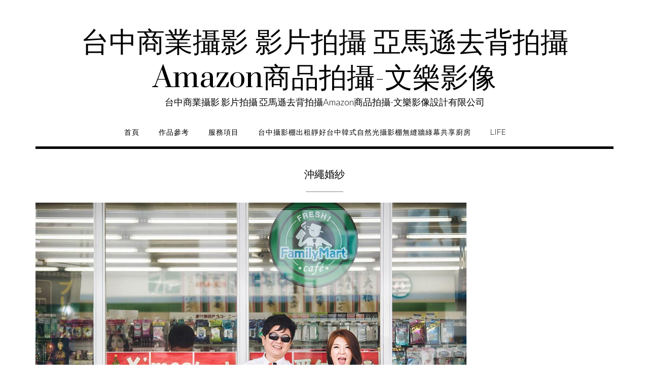

--- FILE ---
content_type: text/html; charset=UTF-8
request_url: https://www.lok.tw/2017/08/30/%E5%8F%B0%E4%B8%AD%E5%A9%9A%E7%B4%97/%E5%8F%B0%E4%B8%AD%E5%A9%9A%E7%B4%97%E6%94%9D%E5%BD%B1%E5%B7%A5%E4%BD%9C%E5%AE%A4%E6%8E%A8%E8%96%A65_o/
body_size: 60688
content:
<!DOCTYPE html><!-- Shopstar! -->
<html lang="zh-TW">
<head>
<meta charset="UTF-8">
<meta name="viewport" content="width=device-width, initial-scale=1">
<link rel="profile" href="http://gmpg.org/xfn/11">

<meta name='robots' content='index, follow, max-image-preview:large, max-snippet:-1, max-video-preview:-1' />

	<!-- This site is optimized with the Yoast SEO plugin v26.7 - https://yoast.com/wordpress/plugins/seo/ -->
	<title>沖繩婚紗 - 台中商業攝影 影片拍攝 亞馬遜去背拍攝Amazon商品拍攝-文樂影像</title>
	<link rel="canonical" href="https://www.lok.tw/2017/08/30/台中婚紗/台中婚紗攝影工作室推薦5_o/" />
	<meta property="og:locale" content="zh_TW" />
	<meta property="og:type" content="article" />
	<meta property="og:title" content="沖繩婚紗 - 台中商業攝影 影片拍攝 亞馬遜去背拍攝Amazon商品拍攝-文樂影像" />
	<meta property="og:description" content="台中婚紗工作室,台中婚紗攝影工作室,婚紗工作室,婚紗攝影工作室,國外拍婚紗,旅遊婚紗,,台中自助婚紗工作室 , 閱讀更多....." />
	<meta property="og:url" content="https://www.lok.tw/2017/08/30/台中婚紗/台中婚紗攝影工作室推薦5_o/" />
	<meta property="og:site_name" content="台中商業攝影 影片拍攝 亞馬遜去背拍攝Amazon商品拍攝-文樂影像" />
	<meta property="article:publisher" content="https://www.facebook.com/wenlok55" />
	<meta property="article:modified_time" content="2017-08-30T14:46:28+00:00" />
	<meta property="og:image" content="https://www.lok.tw/2017/08/30/%E5%8F%B0%E4%B8%AD%E5%A9%9A%E7%B4%97/%E5%8F%B0%E4%B8%AD%E5%A9%9A%E7%B4%97%E6%94%9D%E5%BD%B1%E5%B7%A5%E4%BD%9C%E5%AE%A4%E6%8E%A8%E8%96%A65_o" />
	<meta property="og:image:width" content="850" />
	<meta property="og:image:height" content="567" />
	<meta property="og:image:type" content="image/jpeg" />
	<meta name="twitter:card" content="summary_large_image" />
	<script type="application/ld+json" class="yoast-schema-graph">{"@context":"https://schema.org","@graph":[{"@type":"WebPage","@id":"https://www.lok.tw/2017/08/30/%E5%8F%B0%E4%B8%AD%E5%A9%9A%E7%B4%97/%E5%8F%B0%E4%B8%AD%E5%A9%9A%E7%B4%97%E6%94%9D%E5%BD%B1%E5%B7%A5%E4%BD%9C%E5%AE%A4%E6%8E%A8%E8%96%A65_o/","url":"https://www.lok.tw/2017/08/30/%E5%8F%B0%E4%B8%AD%E5%A9%9A%E7%B4%97/%E5%8F%B0%E4%B8%AD%E5%A9%9A%E7%B4%97%E6%94%9D%E5%BD%B1%E5%B7%A5%E4%BD%9C%E5%AE%A4%E6%8E%A8%E8%96%A65_o/","name":"沖繩婚紗 - 台中商業攝影 影片拍攝 亞馬遜去背拍攝Amazon商品拍攝-文樂影像","isPartOf":{"@id":"http://www.lok.tw/#website"},"primaryImageOfPage":{"@id":"https://www.lok.tw/2017/08/30/%E5%8F%B0%E4%B8%AD%E5%A9%9A%E7%B4%97/%E5%8F%B0%E4%B8%AD%E5%A9%9A%E7%B4%97%E6%94%9D%E5%BD%B1%E5%B7%A5%E4%BD%9C%E5%AE%A4%E6%8E%A8%E8%96%A65_o/#primaryimage"},"image":{"@id":"https://www.lok.tw/2017/08/30/%E5%8F%B0%E4%B8%AD%E5%A9%9A%E7%B4%97/%E5%8F%B0%E4%B8%AD%E5%A9%9A%E7%B4%97%E6%94%9D%E5%BD%B1%E5%B7%A5%E4%BD%9C%E5%AE%A4%E6%8E%A8%E8%96%A65_o/#primaryimage"},"thumbnailUrl":"https://www.lok.tw/wp-content/uploads/2017/08/台中婚紗攝影工作室推薦5_o.jpg","datePublished":"2017-08-30T11:48:12+00:00","dateModified":"2017-08-30T14:46:28+00:00","breadcrumb":{"@id":"https://www.lok.tw/2017/08/30/%E5%8F%B0%E4%B8%AD%E5%A9%9A%E7%B4%97/%E5%8F%B0%E4%B8%AD%E5%A9%9A%E7%B4%97%E6%94%9D%E5%BD%B1%E5%B7%A5%E4%BD%9C%E5%AE%A4%E6%8E%A8%E8%96%A65_o/#breadcrumb"},"inLanguage":"zh-TW","potentialAction":[{"@type":"ReadAction","target":["https://www.lok.tw/2017/08/30/%E5%8F%B0%E4%B8%AD%E5%A9%9A%E7%B4%97/%E5%8F%B0%E4%B8%AD%E5%A9%9A%E7%B4%97%E6%94%9D%E5%BD%B1%E5%B7%A5%E4%BD%9C%E5%AE%A4%E6%8E%A8%E8%96%A65_o/"]}]},{"@type":"ImageObject","inLanguage":"zh-TW","@id":"https://www.lok.tw/2017/08/30/%E5%8F%B0%E4%B8%AD%E5%A9%9A%E7%B4%97/%E5%8F%B0%E4%B8%AD%E5%A9%9A%E7%B4%97%E6%94%9D%E5%BD%B1%E5%B7%A5%E4%BD%9C%E5%AE%A4%E6%8E%A8%E8%96%A65_o/#primaryimage","url":"https://www.lok.tw/wp-content/uploads/2017/08/台中婚紗攝影工作室推薦5_o.jpg","contentUrl":"https://www.lok.tw/wp-content/uploads/2017/08/台中婚紗攝影工作室推薦5_o.jpg"},{"@type":"BreadcrumbList","@id":"https://www.lok.tw/2017/08/30/%E5%8F%B0%E4%B8%AD%E5%A9%9A%E7%B4%97/%E5%8F%B0%E4%B8%AD%E5%A9%9A%E7%B4%97%E6%94%9D%E5%BD%B1%E5%B7%A5%E4%BD%9C%E5%AE%A4%E6%8E%A8%E8%96%A65_o/#breadcrumb","itemListElement":[{"@type":"ListItem","position":1,"name":"首頁","item":"http://www.lok.tw/"},{"@type":"ListItem","position":2,"name":"台中婚紗","item":"http://www.lok.tw/2017/08/30/%e5%8f%b0%e4%b8%ad%e5%a9%9a%e7%b4%97/"},{"@type":"ListItem","position":3,"name":"沖繩婚紗"}]},{"@type":"WebSite","@id":"http://www.lok.tw/#website","url":"http://www.lok.tw/","name":"台中商業攝影 影片拍攝 亞馬遜去背拍攝Amazon商品拍攝-文樂影像","description":"台中商業攝影 影片拍攝 亞馬遜去背拍攝Amazon商品拍攝-文樂影像設計有限公司","publisher":{"@id":"http://www.lok.tw/#organization"},"potentialAction":[{"@type":"SearchAction","target":{"@type":"EntryPoint","urlTemplate":"http://www.lok.tw/?s={search_term_string}"},"query-input":{"@type":"PropertyValueSpecification","valueRequired":true,"valueName":"search_term_string"}}],"inLanguage":"zh-TW"},{"@type":"Organization","@id":"http://www.lok.tw/#organization","name":"文樂影像設計有限公司","alternateName":"文樂台中商業攝影","url":"http://www.lok.tw/","logo":{"@type":"ImageObject","inLanguage":"zh-TW","@id":"http://www.lok.tw/#/schema/logo/image/","url":"http://www.lok.tw/wp-content/uploads/2023/11/wenimage.jpg","contentUrl":"http://www.lok.tw/wp-content/uploads/2023/11/wenimage.jpg","width":693,"height":693,"caption":"文樂影像設計有限公司"},"image":{"@id":"http://www.lok.tw/#/schema/logo/image/"},"sameAs":["https://www.facebook.com/wenlok55"]}]}</script>
	<!-- / Yoast SEO plugin. -->


<link rel='dns-prefetch' href='//stats.wp.com' />
<link rel='dns-prefetch' href='//fonts.googleapis.com' />
<link rel='dns-prefetch' href='//use.fontawesome.com' />
<link rel="alternate" type="application/rss+xml" title="訂閱《台中商業攝影 影片拍攝 亞馬遜去背拍攝Amazon商品拍攝-文樂影像》&raquo; 資訊提供" href="https://www.lok.tw/feed/" />
<link rel="alternate" type="application/rss+xml" title="訂閱《台中商業攝影 影片拍攝 亞馬遜去背拍攝Amazon商品拍攝-文樂影像》&raquo; 留言的資訊提供" href="https://www.lok.tw/comments/feed/" />
<link rel="alternate" type="application/rss+xml" title="訂閱《台中商業攝影 影片拍攝 亞馬遜去背拍攝Amazon商品拍攝-文樂影像 》&raquo;〈沖繩婚紗〉留言的資訊提供" href="https://www.lok.tw/2017/08/30/%e5%8f%b0%e4%b8%ad%e5%a9%9a%e7%b4%97/%e5%8f%b0%e4%b8%ad%e5%a9%9a%e7%b4%97%e6%94%9d%e5%bd%b1%e5%b7%a5%e4%bd%9c%e5%ae%a4%e6%8e%a8%e8%96%a65_o/feed/" />
<link rel="alternate" title="oEmbed (JSON)" type="application/json+oembed" href="https://www.lok.tw/wp-json/oembed/1.0/embed?url=https%3A%2F%2Fwww.lok.tw%2F2017%2F08%2F30%2F%25e5%258f%25b0%25e4%25b8%25ad%25e5%25a9%259a%25e7%25b4%2597%2F%25e5%258f%25b0%25e4%25b8%25ad%25e5%25a9%259a%25e7%25b4%2597%25e6%2594%259d%25e5%25bd%25b1%25e5%25b7%25a5%25e4%25bd%259c%25e5%25ae%25a4%25e6%258e%25a8%25e8%2596%25a65_o%2F" />
<link rel="alternate" title="oEmbed (XML)" type="text/xml+oembed" href="https://www.lok.tw/wp-json/oembed/1.0/embed?url=https%3A%2F%2Fwww.lok.tw%2F2017%2F08%2F30%2F%25e5%258f%25b0%25e4%25b8%25ad%25e5%25a9%259a%25e7%25b4%2597%2F%25e5%258f%25b0%25e4%25b8%25ad%25e5%25a9%259a%25e7%25b4%2597%25e6%2594%259d%25e5%25bd%25b1%25e5%25b7%25a5%25e4%25bd%259c%25e5%25ae%25a4%25e6%258e%25a8%25e8%2596%25a65_o%2F&#038;format=xml" />
<style id='wp-img-auto-sizes-contain-inline-css' type='text/css'>
img:is([sizes=auto i],[sizes^="auto," i]){contain-intrinsic-size:3000px 1500px}
/*# sourceURL=wp-img-auto-sizes-contain-inline-css */
</style>
<style id='wp-emoji-styles-inline-css' type='text/css'>

	img.wp-smiley, img.emoji {
		display: inline !important;
		border: none !important;
		box-shadow: none !important;
		height: 1em !important;
		width: 1em !important;
		margin: 0 0.07em !important;
		vertical-align: -0.1em !important;
		background: none !important;
		padding: 0 !important;
	}
/*# sourceURL=wp-emoji-styles-inline-css */
</style>
<style id='wp-block-library-inline-css' type='text/css'>
:root{--wp-block-synced-color:#7a00df;--wp-block-synced-color--rgb:122,0,223;--wp-bound-block-color:var(--wp-block-synced-color);--wp-editor-canvas-background:#ddd;--wp-admin-theme-color:#007cba;--wp-admin-theme-color--rgb:0,124,186;--wp-admin-theme-color-darker-10:#006ba1;--wp-admin-theme-color-darker-10--rgb:0,107,160.5;--wp-admin-theme-color-darker-20:#005a87;--wp-admin-theme-color-darker-20--rgb:0,90,135;--wp-admin-border-width-focus:2px}@media (min-resolution:192dpi){:root{--wp-admin-border-width-focus:1.5px}}.wp-element-button{cursor:pointer}:root .has-very-light-gray-background-color{background-color:#eee}:root .has-very-dark-gray-background-color{background-color:#313131}:root .has-very-light-gray-color{color:#eee}:root .has-very-dark-gray-color{color:#313131}:root .has-vivid-green-cyan-to-vivid-cyan-blue-gradient-background{background:linear-gradient(135deg,#00d084,#0693e3)}:root .has-purple-crush-gradient-background{background:linear-gradient(135deg,#34e2e4,#4721fb 50%,#ab1dfe)}:root .has-hazy-dawn-gradient-background{background:linear-gradient(135deg,#faaca8,#dad0ec)}:root .has-subdued-olive-gradient-background{background:linear-gradient(135deg,#fafae1,#67a671)}:root .has-atomic-cream-gradient-background{background:linear-gradient(135deg,#fdd79a,#004a59)}:root .has-nightshade-gradient-background{background:linear-gradient(135deg,#330968,#31cdcf)}:root .has-midnight-gradient-background{background:linear-gradient(135deg,#020381,#2874fc)}:root{--wp--preset--font-size--normal:16px;--wp--preset--font-size--huge:42px}.has-regular-font-size{font-size:1em}.has-larger-font-size{font-size:2.625em}.has-normal-font-size{font-size:var(--wp--preset--font-size--normal)}.has-huge-font-size{font-size:var(--wp--preset--font-size--huge)}.has-text-align-center{text-align:center}.has-text-align-left{text-align:left}.has-text-align-right{text-align:right}.has-fit-text{white-space:nowrap!important}#end-resizable-editor-section{display:none}.aligncenter{clear:both}.items-justified-left{justify-content:flex-start}.items-justified-center{justify-content:center}.items-justified-right{justify-content:flex-end}.items-justified-space-between{justify-content:space-between}.screen-reader-text{border:0;clip-path:inset(50%);height:1px;margin:-1px;overflow:hidden;padding:0;position:absolute;width:1px;word-wrap:normal!important}.screen-reader-text:focus{background-color:#ddd;clip-path:none;color:#444;display:block;font-size:1em;height:auto;left:5px;line-height:normal;padding:15px 23px 14px;text-decoration:none;top:5px;width:auto;z-index:100000}html :where(.has-border-color){border-style:solid}html :where([style*=border-top-color]){border-top-style:solid}html :where([style*=border-right-color]){border-right-style:solid}html :where([style*=border-bottom-color]){border-bottom-style:solid}html :where([style*=border-left-color]){border-left-style:solid}html :where([style*=border-width]){border-style:solid}html :where([style*=border-top-width]){border-top-style:solid}html :where([style*=border-right-width]){border-right-style:solid}html :where([style*=border-bottom-width]){border-bottom-style:solid}html :where([style*=border-left-width]){border-left-style:solid}html :where(img[class*=wp-image-]){height:auto;max-width:100%}:where(figure){margin:0 0 1em}html :where(.is-position-sticky){--wp-admin--admin-bar--position-offset:var(--wp-admin--admin-bar--height,0px)}@media screen and (max-width:600px){html :where(.is-position-sticky){--wp-admin--admin-bar--position-offset:0px}}

/*# sourceURL=wp-block-library-inline-css */
</style><style id='global-styles-inline-css' type='text/css'>
:root{--wp--preset--aspect-ratio--square: 1;--wp--preset--aspect-ratio--4-3: 4/3;--wp--preset--aspect-ratio--3-4: 3/4;--wp--preset--aspect-ratio--3-2: 3/2;--wp--preset--aspect-ratio--2-3: 2/3;--wp--preset--aspect-ratio--16-9: 16/9;--wp--preset--aspect-ratio--9-16: 9/16;--wp--preset--color--black: #000000;--wp--preset--color--cyan-bluish-gray: #abb8c3;--wp--preset--color--white: #ffffff;--wp--preset--color--pale-pink: #f78da7;--wp--preset--color--vivid-red: #cf2e2e;--wp--preset--color--luminous-vivid-orange: #ff6900;--wp--preset--color--luminous-vivid-amber: #fcb900;--wp--preset--color--light-green-cyan: #7bdcb5;--wp--preset--color--vivid-green-cyan: #00d084;--wp--preset--color--pale-cyan-blue: #8ed1fc;--wp--preset--color--vivid-cyan-blue: #0693e3;--wp--preset--color--vivid-purple: #9b51e0;--wp--preset--gradient--vivid-cyan-blue-to-vivid-purple: linear-gradient(135deg,rgb(6,147,227) 0%,rgb(155,81,224) 100%);--wp--preset--gradient--light-green-cyan-to-vivid-green-cyan: linear-gradient(135deg,rgb(122,220,180) 0%,rgb(0,208,130) 100%);--wp--preset--gradient--luminous-vivid-amber-to-luminous-vivid-orange: linear-gradient(135deg,rgb(252,185,0) 0%,rgb(255,105,0) 100%);--wp--preset--gradient--luminous-vivid-orange-to-vivid-red: linear-gradient(135deg,rgb(255,105,0) 0%,rgb(207,46,46) 100%);--wp--preset--gradient--very-light-gray-to-cyan-bluish-gray: linear-gradient(135deg,rgb(238,238,238) 0%,rgb(169,184,195) 100%);--wp--preset--gradient--cool-to-warm-spectrum: linear-gradient(135deg,rgb(74,234,220) 0%,rgb(151,120,209) 20%,rgb(207,42,186) 40%,rgb(238,44,130) 60%,rgb(251,105,98) 80%,rgb(254,248,76) 100%);--wp--preset--gradient--blush-light-purple: linear-gradient(135deg,rgb(255,206,236) 0%,rgb(152,150,240) 100%);--wp--preset--gradient--blush-bordeaux: linear-gradient(135deg,rgb(254,205,165) 0%,rgb(254,45,45) 50%,rgb(107,0,62) 100%);--wp--preset--gradient--luminous-dusk: linear-gradient(135deg,rgb(255,203,112) 0%,rgb(199,81,192) 50%,rgb(65,88,208) 100%);--wp--preset--gradient--pale-ocean: linear-gradient(135deg,rgb(255,245,203) 0%,rgb(182,227,212) 50%,rgb(51,167,181) 100%);--wp--preset--gradient--electric-grass: linear-gradient(135deg,rgb(202,248,128) 0%,rgb(113,206,126) 100%);--wp--preset--gradient--midnight: linear-gradient(135deg,rgb(2,3,129) 0%,rgb(40,116,252) 100%);--wp--preset--font-size--small: 13px;--wp--preset--font-size--medium: 20px;--wp--preset--font-size--large: 36px;--wp--preset--font-size--x-large: 42px;--wp--preset--spacing--20: 0.44rem;--wp--preset--spacing--30: 0.67rem;--wp--preset--spacing--40: 1rem;--wp--preset--spacing--50: 1.5rem;--wp--preset--spacing--60: 2.25rem;--wp--preset--spacing--70: 3.38rem;--wp--preset--spacing--80: 5.06rem;--wp--preset--shadow--natural: 6px 6px 9px rgba(0, 0, 0, 0.2);--wp--preset--shadow--deep: 12px 12px 50px rgba(0, 0, 0, 0.4);--wp--preset--shadow--sharp: 6px 6px 0px rgba(0, 0, 0, 0.2);--wp--preset--shadow--outlined: 6px 6px 0px -3px rgb(255, 255, 255), 6px 6px rgb(0, 0, 0);--wp--preset--shadow--crisp: 6px 6px 0px rgb(0, 0, 0);}:where(.is-layout-flex){gap: 0.5em;}:where(.is-layout-grid){gap: 0.5em;}body .is-layout-flex{display: flex;}.is-layout-flex{flex-wrap: wrap;align-items: center;}.is-layout-flex > :is(*, div){margin: 0;}body .is-layout-grid{display: grid;}.is-layout-grid > :is(*, div){margin: 0;}:where(.wp-block-columns.is-layout-flex){gap: 2em;}:where(.wp-block-columns.is-layout-grid){gap: 2em;}:where(.wp-block-post-template.is-layout-flex){gap: 1.25em;}:where(.wp-block-post-template.is-layout-grid){gap: 1.25em;}.has-black-color{color: var(--wp--preset--color--black) !important;}.has-cyan-bluish-gray-color{color: var(--wp--preset--color--cyan-bluish-gray) !important;}.has-white-color{color: var(--wp--preset--color--white) !important;}.has-pale-pink-color{color: var(--wp--preset--color--pale-pink) !important;}.has-vivid-red-color{color: var(--wp--preset--color--vivid-red) !important;}.has-luminous-vivid-orange-color{color: var(--wp--preset--color--luminous-vivid-orange) !important;}.has-luminous-vivid-amber-color{color: var(--wp--preset--color--luminous-vivid-amber) !important;}.has-light-green-cyan-color{color: var(--wp--preset--color--light-green-cyan) !important;}.has-vivid-green-cyan-color{color: var(--wp--preset--color--vivid-green-cyan) !important;}.has-pale-cyan-blue-color{color: var(--wp--preset--color--pale-cyan-blue) !important;}.has-vivid-cyan-blue-color{color: var(--wp--preset--color--vivid-cyan-blue) !important;}.has-vivid-purple-color{color: var(--wp--preset--color--vivid-purple) !important;}.has-black-background-color{background-color: var(--wp--preset--color--black) !important;}.has-cyan-bluish-gray-background-color{background-color: var(--wp--preset--color--cyan-bluish-gray) !important;}.has-white-background-color{background-color: var(--wp--preset--color--white) !important;}.has-pale-pink-background-color{background-color: var(--wp--preset--color--pale-pink) !important;}.has-vivid-red-background-color{background-color: var(--wp--preset--color--vivid-red) !important;}.has-luminous-vivid-orange-background-color{background-color: var(--wp--preset--color--luminous-vivid-orange) !important;}.has-luminous-vivid-amber-background-color{background-color: var(--wp--preset--color--luminous-vivid-amber) !important;}.has-light-green-cyan-background-color{background-color: var(--wp--preset--color--light-green-cyan) !important;}.has-vivid-green-cyan-background-color{background-color: var(--wp--preset--color--vivid-green-cyan) !important;}.has-pale-cyan-blue-background-color{background-color: var(--wp--preset--color--pale-cyan-blue) !important;}.has-vivid-cyan-blue-background-color{background-color: var(--wp--preset--color--vivid-cyan-blue) !important;}.has-vivid-purple-background-color{background-color: var(--wp--preset--color--vivid-purple) !important;}.has-black-border-color{border-color: var(--wp--preset--color--black) !important;}.has-cyan-bluish-gray-border-color{border-color: var(--wp--preset--color--cyan-bluish-gray) !important;}.has-white-border-color{border-color: var(--wp--preset--color--white) !important;}.has-pale-pink-border-color{border-color: var(--wp--preset--color--pale-pink) !important;}.has-vivid-red-border-color{border-color: var(--wp--preset--color--vivid-red) !important;}.has-luminous-vivid-orange-border-color{border-color: var(--wp--preset--color--luminous-vivid-orange) !important;}.has-luminous-vivid-amber-border-color{border-color: var(--wp--preset--color--luminous-vivid-amber) !important;}.has-light-green-cyan-border-color{border-color: var(--wp--preset--color--light-green-cyan) !important;}.has-vivid-green-cyan-border-color{border-color: var(--wp--preset--color--vivid-green-cyan) !important;}.has-pale-cyan-blue-border-color{border-color: var(--wp--preset--color--pale-cyan-blue) !important;}.has-vivid-cyan-blue-border-color{border-color: var(--wp--preset--color--vivid-cyan-blue) !important;}.has-vivid-purple-border-color{border-color: var(--wp--preset--color--vivid-purple) !important;}.has-vivid-cyan-blue-to-vivid-purple-gradient-background{background: var(--wp--preset--gradient--vivid-cyan-blue-to-vivid-purple) !important;}.has-light-green-cyan-to-vivid-green-cyan-gradient-background{background: var(--wp--preset--gradient--light-green-cyan-to-vivid-green-cyan) !important;}.has-luminous-vivid-amber-to-luminous-vivid-orange-gradient-background{background: var(--wp--preset--gradient--luminous-vivid-amber-to-luminous-vivid-orange) !important;}.has-luminous-vivid-orange-to-vivid-red-gradient-background{background: var(--wp--preset--gradient--luminous-vivid-orange-to-vivid-red) !important;}.has-very-light-gray-to-cyan-bluish-gray-gradient-background{background: var(--wp--preset--gradient--very-light-gray-to-cyan-bluish-gray) !important;}.has-cool-to-warm-spectrum-gradient-background{background: var(--wp--preset--gradient--cool-to-warm-spectrum) !important;}.has-blush-light-purple-gradient-background{background: var(--wp--preset--gradient--blush-light-purple) !important;}.has-blush-bordeaux-gradient-background{background: var(--wp--preset--gradient--blush-bordeaux) !important;}.has-luminous-dusk-gradient-background{background: var(--wp--preset--gradient--luminous-dusk) !important;}.has-pale-ocean-gradient-background{background: var(--wp--preset--gradient--pale-ocean) !important;}.has-electric-grass-gradient-background{background: var(--wp--preset--gradient--electric-grass) !important;}.has-midnight-gradient-background{background: var(--wp--preset--gradient--midnight) !important;}.has-small-font-size{font-size: var(--wp--preset--font-size--small) !important;}.has-medium-font-size{font-size: var(--wp--preset--font-size--medium) !important;}.has-large-font-size{font-size: var(--wp--preset--font-size--large) !important;}.has-x-large-font-size{font-size: var(--wp--preset--font-size--x-large) !important;}
/*# sourceURL=global-styles-inline-css */
</style>

<style id='classic-theme-styles-inline-css' type='text/css'>
/*! This file is auto-generated */
.wp-block-button__link{color:#fff;background-color:#32373c;border-radius:9999px;box-shadow:none;text-decoration:none;padding:calc(.667em + 2px) calc(1.333em + 2px);font-size:1.125em}.wp-block-file__button{background:#32373c;color:#fff;text-decoration:none}
/*# sourceURL=/wp-includes/css/classic-themes.min.css */
</style>
<link crossorigin="anonymous" rel='stylesheet' id='shopstar-fonts-css' href='https://fonts.googleapis.com/css?family=Prata%3A400%7CRaleway%3A100%2C300%2C400%2C500%2C600%2C700%2C800%7CLato%3A300%2C300italic%2C400%2C400italic%2C600%2C600italic%2C700%2C700italic%7CLora%3A400italic&#038;subset=latin%2Clatin-ext&#038;ver=1.1.60' type='text/css' media='all' />
<link rel='stylesheet' id='shopstar-header-centered-css' href='https://www.lok.tw/wp-content/themes/shopstar/library/css/header-centered.css?ver=1.1.60' type='text/css' media='all' />
<link rel='stylesheet' id='otb-font-awesome-css' href='//use.fontawesome.com/releases/v6.5.1/css/all.css?ver=6.5.1' type='text/css' media='all' />
<link rel='stylesheet' id='shopstar-style-css' href='https://www.lok.tw/wp-content/themes/shopstar/style.css?ver=1.1.60' type='text/css' media='all' />
<script type="text/javascript" src="https://www.lok.tw/wp-includes/js/jquery/jquery.min.js?ver=3.7.1" id="jquery-core-js"></script>
<script type="text/javascript" src="https://www.lok.tw/wp-includes/js/jquery/jquery-migrate.min.js?ver=3.4.1" id="jquery-migrate-js"></script>
<link rel="https://api.w.org/" href="https://www.lok.tw/wp-json/" /><link rel="alternate" title="JSON" type="application/json" href="https://www.lok.tw/wp-json/wp/v2/media/798" /><link rel="EditURI" type="application/rsd+xml" title="RSD" href="https://www.lok.tw/xmlrpc.php?rsd" />
<meta name="generator" content="WordPress 6.9" />
<link rel='shortlink' href='https://www.lok.tw/?p=798' />
	<style>img#wpstats{display:none}</style>
		<style type="text/css">


/* Minimum slider width */
.slider-container.default .slider .slide img {
	min-width: 600px;
}


/* Mobile Menu and other mobile stylings */
@media only screen and (min-width: 960px) {
	.main-navigation ul ul li:hover > ul,
	.main-navigation ul ul li.focus > ul {
		/*
		left: 100%;
		*/
		display: block;
	}

	.main-navigation ul ul a {
		color: #939598;
	}
	
	.main-navigation ul ul a:hover,
	.main-navigation ul ul li.current-menu-item > a,
	.main-navigation ul ul li.current_page_item > a,
	.main-navigation ul ul li.current-menu-parent > a,
	.main-navigation ul ul li.current_page_parent > a,
	.main-navigation ul ul li.current-menu-ancestor > a,
	.main-navigation ul ul li.current_page_ancestor > a {
		color: #4F4F4F;
	}
	
}

@media only screen and (max-width: 960px) {	#main-menu.shopstar-mobile-menu-primary-color-scheme {
		background-color: #000000;
	}
		
	.main-navigation .padder {
		margin: 0;
	}	
	
	.submenu-toggle {
    	display: block;
    }
    
	/* Mobile Menu */
	.site-header .main-navigation .container {
		border-bottom: none !important;
	}
	
	.site-header .main-navigation.bottom-border.mobile {
		border-bottom-width: 5px;
	}

	.main-navigation .main-navigation-inner {
		display: block;	
	}
	
	.site-header .search-button {
	    display: block;
	    padding: 8px 22px 0 26px;
	    text-align: left;
	}	
	.main-navigation .search-slidedown {
		margin: 0;
		top: 0;
		position: relative;
	}
	.main-navigation .search-slidedown .container {
		padding: 0;
		width: 100%;
	}
	.main-navigation .search-slidedown .padder {
		margin: 0px;
		width: 100%;
		display: inline-block;
	}
	.main-navigation .search-slidedown .search-block {
		margin: 0 !important;
		float: left;
		width: 254px;
		left: 26px !important;
	}
	.main-navigation .search-slidedown .search-block label {
		width: 80%;
		float: left;
		display: inline-block;
	}
	.main-navigation .search-slidedown .search-block .search-field {
		border: 0;
		padding: 4px 0 4px 0;
		width: 100%;
	}
    .main-navigation .menu-toggle {
	    display: block;
		margin: 0 auto 0 auto;
	    padding: 16px 18px;
	    color: #FFF;
	    text-transform: uppercase;
    	text-align: center;
	    cursor: pointer;
	}
	.main-navigation .menu-toggle .otb-fa.otb-fa-bars,
	.main-navigation .menu-toggle .fa.fa-bars,
	.main-navigation .menu-toggle .fa-solid.fa-bars {
    	font-size: 28px;
	}
    .main-navigation .nav-menu {
		display: block !important;
    	display: inline-block;
    }
	.main-navigation #main-menu {
        color: #8C8C8C;
        box-shadow: 1px 0 1px rgba(255, 255, 255, 0.04) inset;
        position: fixed;
        top: 0;
        right: -280px;
        width: 280px;
        max-width: 100%;
        -ms-box-sizing: border-box;
        -moz-box-sizing: border-box;
        -webkit-box-sizing: border-box;
        box-sizing: border-box;
        padding: 74px 0 30px 0;
        z-index: 100000;
        height: 100%;
        overflow: auto;
        -webkit-transition: right 0.4s ease 0s;
        -moz-transition: right 0.4s ease 0s;
        -ms-transition: right 0.4s ease 0s;
        -o-transition: right 0.4s ease 0s;
        transition: right 0.4s ease 0s;
    }
    .main-navigation ul {
        display: block;
    	visibility: visible !important;
		opacity: 1 !important;
		transform: none !important;
    }
    .main-navigation li {
        display: block;
        float: none;
        position: relative;
    	margin: 0;
    	padding: 0;
    }
    .main-navigation li a {
    	white-space: normal !important;
		display: block;
        float: none;
        padding: 8px 22px 8px 26px;
        font-size: 14px;
        text-align: left !important;
  	}
  	
    .main-navigation ul ul {
        position: relative !important;
        top: 0 !important;
        left: 0 !important;
        float: none !important;
    	background-color: transparent;
    	background-image: none;
    	box-shadow: none;
    	border: none;
        padding: 0;
        margin: 0;
        display: none;
    }
    .main-navigation ul ul li:last-child a,
    .main-navigation ul ul li a {
        box-shadow: none;
        padding: 6px 30px;
        width: auto;
    }
    
	.main-navigation ul ul ul {
		margin: 0;
		left: 0 !important;
	}    

    .main-navigation ul ul ul li a {
        padding: 6px 39px !important;
    }
    .main-navigation ul ul ul ul li a {
        padding: 6px 47px !important;
    }

    .main-navigation .close-button {
        display: block;
    	border-radius: 100%;
        position: absolute;
        top: 23px;
        left: 26px;
        font-size: 26px;
    	font-weight: 400;
        color: #FFFFFF;
        text-align: center;
        height: 36px;
        line-height: 33px;
        cursor: pointer;
    	
	    -webkit-transition: all 0.2s ease 0s;
	     -moz-transition: all 0.2s ease 0s;
	      -ms-transition: all 0.2s ease 0s;
	       -o-transition: all 0.2s ease 0s;
	          transition: all 0.2s ease 0s;

    }
    
    .main-navigation .close-button .otb-fa,
    .main-navigation .close-button .fa {
	    -webkit-transition: all 0.2s ease 0s;
	     -moz-transition: all 0.2s ease 0s;
	      -ms-transition: all 0.2s ease 0s;
	       -o-transition: all 0.2s ease 0s;
	          transition: all 0.2s ease 0s;
	}

	.main-navigation .close-button .otb-fa-angle-left,
    .main-navigation .close-button .fa-angle-left {
        position: relative;
        left: -4px;
    }
	
	#main-menu.shopstar-mobile-menu-primary-color-scheme a,
	#main-menu.shopstar-mobile-menu-primary-color-scheme .submenu-toggle {
    	color: #FFFFFF;
	}
	
	#main-menu.shopstar-mobile-menu-primary-color-scheme li.current-menu-item > a,
	#main-menu.shopstar-mobile-menu-primary-color-scheme li.current_page_item > a,
	#main-menu.shopstar-mobile-menu-primary-color-scheme li.current-menu-parent > a,
	#main-menu.shopstar-mobile-menu-primary-color-scheme li.current_page_parent > a,
	#main-menu.shopstar-mobile-menu-primary-color-scheme li.current-menu-ancestor > a,
	#main-menu.shopstar-mobile-menu-primary-color-scheme li.current_page_ancestor > a {
		color: rgba(255, 255, 255, 0.6);
	}
	
	#main-menu.shopstar-mobile-menu-primary-color-scheme .close-button:hover .otb-fa,
	#main-menu.shopstar-mobile-menu-primary-color-scheme .close-button:hover .fa,
	#main-menu.shopstar-mobile-menu-primary-color-scheme li > a:hover,
	#main-menu.shopstar-mobile-menu-primary-color-scheme .search-button a:hover {
		color: rgba(255, 255, 255, 0.6);
	}
    
    .open-page-item > ul.children,
    .open-page-item > ul.sub-menu {
    	display: block !important;
    }
}

</style><!-- 這個網址並未提供 amphtml 版本內容。 -->
<!-- Begin Custom CSS -->
<style type="text/css" id="out-the-box-custom-css">
#main-menu{background-color:#FFFFFF;}
</style>
<!-- End Custom CSS -->
<link rel="icon" href="https://www.lok.tw/wp-content/uploads/2016/12/cropped-1-3-32x32.jpg" sizes="32x32" />
<link rel="icon" href="https://www.lok.tw/wp-content/uploads/2016/12/cropped-1-3-192x192.jpg" sizes="192x192" />
<link rel="apple-touch-icon" href="https://www.lok.tw/wp-content/uploads/2016/12/cropped-1-3-180x180.jpg" />
<meta name="msapplication-TileImage" content="https://www.lok.tw/wp-content/uploads/2016/12/cropped-1-3-270x270.jpg" />
</head>

<body class="attachment wp-singular attachment-template-default single single-attachment postid-798 attachmentid-798 attachment-jpeg wp-embed-responsive wp-theme-shopstar metaslider-plugin shopstar-page-builders-use-theme-styles shopstar-bookingpress-use-theme-styles">

<a class="skip-link screen-reader-text" href="#site-content">Skip to content</a>

	
<header id="masthead" class="site-header centered " role="banner">

	
	<div class="container">
	    <div class="padder">
	
		    <div class="branding">
		        					<a href="https://www.lok.tw/" title="台中商業攝影 影片拍攝 亞馬遜去背拍攝Amazon商品拍攝-文樂影像" class="title">台中商業攝影 影片拍攝 亞馬遜去背拍攝Amazon商品拍攝-文樂影像</a>
		            <div class="description">台中商業攝影 影片拍攝 亞馬遜去背拍攝Amazon商品拍攝-文樂影像設計有限公司</div>
		        		    </div>
	    
	    </div> 
	</div>

	<nav id="site-navigation" class="main-navigation bottom-border mobile" role="navigation">
	<span class="menu-toggle" aria-expanded="false">
		<i class="fa-solid fa-bars"></i>
	</span>
	
	<div id="main-menu" class="container shopstar-mobile-menu-primary-color-scheme bottom-border">
	    <div class="padder">
	
			<div class="close-button"><i class="fa-solid fa-angle-right"></i><i class="fa-solid fa-angle-left"></i></div>
			<div class="main-navigation-inner">
			<div class="menu-aaa-container"><ul id="menu-aaa" class="menu"><li id="menu-item-157" class="menu-item menu-item-type-custom menu-item-object-custom menu-item-home menu-item-157"><a href="http://www.lok.tw">首頁</a></li>
<li id="menu-item-222" class="menu-item menu-item-type-taxonomy menu-item-object-category menu-item-has-children menu-item-222"><a href="https://www.lok.tw/category/%e4%bd%9c%e5%93%81%e5%8f%83%e8%80%83/">作品參考</a>
<ul class="sub-menu">
	<li id="menu-item-227" class="menu-item menu-item-type-taxonomy menu-item-object-category menu-item-227"><a href="https://www.lok.tw/category/%e4%bd%9c%e5%93%81%e5%8f%83%e8%80%83/photo/">網拍商攝作品</a></li>
	<li id="menu-item-225" class="menu-item menu-item-type-taxonomy menu-item-object-category menu-item-225"><a href="https://www.lok.tw/category/%e4%bd%9c%e5%93%81%e5%8f%83%e8%80%83/weddingph/">婚紗作品 Pre Wedding Photo</a></li>
	<li id="menu-item-226" class="menu-item menu-item-type-taxonomy menu-item-object-category menu-item-226"><a href="https://www.lok.tw/category/%e4%bd%9c%e5%93%81%e5%8f%83%e8%80%83/widdingrecord/">婚禮紀錄作品 wedding photo</a></li>
</ul>
</li>
<li id="menu-item-156" class="menu-item menu-item-type-page menu-item-object-post_type menu-item-has-children menu-item-156"><a>服務項目</a>
<ul class="sub-menu">
	<li id="menu-item-169" class="menu-item menu-item-type-post_type menu-item-object-page current_page_parent menu-item-169"><a href="https://www.lok.tw/%e7%b6%b2%e6%8b%8d%e6%94%9d%e5%bd%b1%e5%95%86%e5%93%81%e6%8b%8d%e6%94%9d/">網拍攝影商品拍攝</a></li>
	<li id="menu-item-2177" class="menu-item menu-item-type-post_type menu-item-object-page menu-item-2177"><a href="https://www.lok.tw/life/%e5%8f%b0%e4%b8%ad%e7%a9%ba%e6%8b%8d%e9%8c%84%e5%bd%b1%e5%bb%ba%e6%a1%88%e7%a9%ba%e6%8b%8d%e6%b4%bb%e5%8b%95%e7%b4%80%e9%8c%84%e5%bb%a3%e5%91%8a%e7%a9%ba%e6%8b%8d%e5%b7%a5%e5%9c%b0%e7%a9%ba%e6%8b%8d/">台中空拍錄影建案空拍活動紀錄廣告空拍工地空拍建築物空拍工程空拍</a></li>
	<li id="menu-item-641" class="menu-item menu-item-type-post_type menu-item-object-page menu-item-641"><a href="https://www.lok.tw/%e5%8f%b0%e4%b8%ad%e5%95%86%e6%a5%ad%e6%94%9d%e5%bd%b1%ef%bc%9a%e6%96%87%e6%a8%82%e5%bd%b1%e5%83%8f%ef%bc%8c10-%e5%b9%b4%e8%b3%87%e6%b7%b1%e7%b6%93%e9%a9%97%ef%bc%8c%e7%94%a8%e7%ad%96%e7%95%a5/%e6%b1%82%e5%a9%9a%e7%b4%80%e9%8c%84/">婚禮紀錄動態產品介紹企業型像商品錄影空拍服務</a></li>
	<li id="menu-item-158" class="menu-item menu-item-type-post_type menu-item-object-page menu-item-158"><a href="https://www.lok.tw/wedding1/">婚紗攝影文樂影像工作室</a></li>
	<li id="menu-item-178" class="menu-item menu-item-type-post_type menu-item-object-page menu-item-178"><a href="https://www.lok.tw/%e5%a9%9a%e7%a6%ae%e7%b4%80%e9%8c%84/">婚禮紀錄</a></li>
</ul>
</li>
<li id="menu-item-2176" class="menu-item menu-item-type-post_type menu-item-object-page menu-item-2176"><a href="https://www.lok.tw/%e5%8f%b0%e4%b8%ad%e6%94%9d%e5%bd%b1%e6%a3%9a%e5%87%ba%e7%a7%9f%e9%9d%9c%e5%a5%bd%e5%8f%b0%e4%b8%ad%e9%9f%93%e5%bc%8f%e8%87%aa%e7%84%b6%e5%85%89%e6%94%9d%e5%bd%b1%e6%a3%9a%e7%84%a1%e7%b8%ab%e7%89%86/">台中攝影棚出租靜好台中韓式自然光攝影棚無縫牆綠幕共享廚房</a></li>
<li id="menu-item-163" class="menu-item menu-item-type-taxonomy menu-item-object-category menu-item-has-children menu-item-163"><a href="https://www.lok.tw/category/life/">life</a>
<ul class="sub-menu">
	<li id="menu-item-165" class="menu-item menu-item-type-taxonomy menu-item-object-category menu-item-165"><a href="https://www.lok.tw/category/life/%e7%be%8e%e9%a3%9f%e6%97%85%e8%a1%8c/">露營車泊登山旅行</a></li>
	<li id="menu-item-161" class="menu-item menu-item-type-post_type menu-item-object-page menu-item-161"><a href="https://www.lok.tw/wedding/">關於文樂</a></li>
	<li id="menu-item-160" class="menu-item menu-item-type-post_type menu-item-object-page menu-item-160"><a href="https://www.lok.tw/%e5%8f%b0%e4%b8%ad%e6%94%9d%e5%bd%b1%e6%a3%9a%e5%87%ba%e7%a7%9f-space-a-studio-%e8%87%aa%e7%84%b6%e5%85%89-%e7%b6%b2%e6%8b%8d-%e5%95%86%e6%a5%ad%e6%a3%9a-%e5%a9%9a%e7%b4%97%e6%a3%9a%e5%87%ba%e7%a7%9f/">台中攝影棚出租 Space A Studio</a></li>
</ul>
</li>
</ul></div>	        </div>
				
			<div class="search-slidedown">
				<div class="container">
					<div class="padder">
						<div class="search-block">
												</div>
					</div>
				</div>
			</div>
		
		</div>	        
	</div>
</nav><!-- #site-navigation -->

</header><!-- #masthead -->
 		
	<div id="content" class="site-content">
		<a id="site-content" name="site-content" tabindex="-1"></a>
		<div class="container">
			<div class="padder">
	<div id="primary" class="content-area full-width">
		<main id="main" class="site-main" role="main">
		
        
		
			
<article id="post-798" class="post-798 attachment type-attachment status-inherit hentry">

	<header class="entry-header">
    	<h1 class="entry-title">沖繩婚紗</h1>	</header><!-- .entry-header -->

	<div class="entry-content">

		<figure class="entry-attachment wp-block-image">
		<img width="850" height="567" src="https://www.lok.tw/wp-content/uploads/2017/08/台中婚紗攝影工作室推薦5_o.jpg" class="attachment-full size-full" alt="沖繩婚紗,台中婚紗工作室,台中婚紗攝影工作室,婚紗工作室,婚紗攝影工作室,國外拍婚紗,旅遊婚紗,,台中自助婚紗工作室 ,台中自主婚紗攝影,拍婚紗,婚紗攝影師推薦,台中婚紗推薦,台中攝影工作室推薦,婚紗攝影,海外婚紗,出國拍婚紗 ,個性婚紗,仙女婚紗,韓式婚紗,韓國婚紗,台中婚紗攝影工作室推薦" decoding="async" fetchpriority="high" srcset="https://www.lok.tw/wp-content/uploads/2017/08/台中婚紗攝影工作室推薦5_o.jpg 850w, https://www.lok.tw/wp-content/uploads/2017/08/台中婚紗攝影工作室推薦5_o-300x200.jpg 300w, https://www.lok.tw/wp-content/uploads/2017/08/台中婚紗攝影工作室推薦5_o-768x512.jpg 768w" sizes="(max-width: 850px) 100vw, 850px" />
			<figcaption class="wp-caption-text"><p>台中婚紗工作室,台中婚紗攝影工作室,婚紗工作室,婚紗攝影工作室,國外拍婚紗,旅遊婚紗,,台中自助婚紗工作室 , <a class="read-more" href="https://www.lok.tw/2017/08/30/%e5%8f%b0%e4%b8%ad%e5%a9%9a%e7%b4%97/%e5%8f%b0%e4%b8%ad%e5%a9%9a%e7%b4%97%e6%94%9d%e5%bd%b1%e5%b7%a5%e4%bd%9c%e5%ae%a4%e6%8e%a8%e8%96%a65_o/">閱讀更多&#8230;..</a></p>
</figcaption>

		</figure><!-- .entry-attachment -->

		<p>台中婚紗工作室,台中婚紗攝影工作室,婚紗工作室,婚紗攝影工作室,國外拍婚紗,旅遊婚紗,,台中自助婚紗工作室<br />
,台中自主婚紗攝影,拍婚紗,婚紗攝影師推薦,台中婚紗推薦,台中攝影工作室推薦,婚紗攝影,海外婚紗,出國拍婚紗<br />
,個性婚紗,仙女婚紗,韓式婚紗,韓國婚紗,台中婚紗攝影工作室推薦</p>
	</div><!-- .entry-content -->

	<footer class="entry-footer">
	<span class="full-size-link"><span class="screen-reader-text">Full size</span><a href="https://www.lok.tw/wp-content/uploads/2017/08/台中婚紗攝影工作室推薦5_o.jpg">850 &times; 567</a></span>
		
	</footer><!-- .entry-footer -->
</article><!-- #post-## -->

				<nav class="navigation post-navigation" role="navigation">
		<span class="screen-reader-text">Post navigation</span>
		<div class="nav-links">
			<div class="nav-previous"><a href="https://www.lok.tw/2017/08/30/%e5%8f%b0%e4%b8%ad%e5%a9%9a%e7%b4%97/" rel="prev">台中婚紗&nbsp;<span class="meta-nav">&rarr;</span></a></div>		</div><!-- .nav-links -->
	</nav><!-- .navigation -->
	
			
<div id="comments" class="comments-area">

	
	
	
		<div id="respond" class="comment-respond">
		<h3 id="reply-title" class="comment-reply-title">發佈留言 <small><a rel="nofollow" id="cancel-comment-reply-link" href="/2017/08/30/%E5%8F%B0%E4%B8%AD%E5%A9%9A%E7%B4%97/%E5%8F%B0%E4%B8%AD%E5%A9%9A%E7%B4%97%E6%94%9D%E5%BD%B1%E5%B7%A5%E4%BD%9C%E5%AE%A4%E6%8E%A8%E8%96%A65_o/#respond" style="display:none;">取消回覆</a></small></h3><form action="https://www.lok.tw/wp-comments-post.php" method="post" id="commentform" class="comment-form"><p class="comment-notes"><span id="email-notes">發佈留言必須填寫的電子郵件地址不會公開。</span> <span class="required-field-message">必填欄位標示為 <span class="required">*</span></span></p><p class="comment-form-comment"><label for="comment">留言 <span class="required">*</span></label> <textarea id="comment" name="comment" cols="45" rows="8" maxlength="65525" required></textarea></p><p class="comment-form-author"><label for="author">顯示名稱 <span class="required">*</span></label> <input id="author" name="author" type="text" value="" size="30" maxlength="245" autocomplete="name" required /></p>
<p class="comment-form-email"><label for="email">電子郵件地址 <span class="required">*</span></label> <input id="email" name="email" type="email" value="" size="30" maxlength="100" aria-describedby="email-notes" autocomplete="email" required /></p>
<p class="comment-form-url"><label for="url">個人網站網址</label> <input id="url" name="url" type="url" value="" size="30" maxlength="200" autocomplete="url" /></p>
<p class="comment-form-cookies-consent"><input id="wp-comment-cookies-consent" name="wp-comment-cookies-consent" type="checkbox" value="yes" /> <label for="wp-comment-cookies-consent">在<strong>瀏覽器</strong>中儲存顯示名稱、電子郵件地址及個人網站網址，以供下次發佈留言時使用。</label></p>
<p class="form-submit"><input name="submit" type="submit" id="submit" class="submit" value="發佈留言" /> <input type='hidden' name='comment_post_ID' value='798' id='comment_post_ID' />
<input type='hidden' name='comment_parent' id='comment_parent' value='0' />
</p></form>	</div><!-- #respond -->
	
</div><!-- #comments -->

		
		</main><!-- #main -->
	</div><!-- #primary -->


		</div>
	</div>
</div><!-- #content -->

<footer id="colophon" class="site-footer" role="contentinfo">
	
	<div class="widgets">
        <div class="container">
        	<div class="padder">
        	
	            	            <ul>
	                
		<li id="recent-posts-3" class="widget widget_recent_entries">
		<h2 class="widgettitle">近期文章</h2>
<nav aria-label="近期文章">
		<ul>
											<li>
					<a href="https://www.lok.tw/2026/01/07/%e5%b0%8f%e7%b7%a8%e5%8c%85%e6%9c%88-%e7%b4%a0%e6%9d%90%e5%8c%85%e6%9c%88-%e5%95%86%e6%94%9d%e5%8c%85%e6%9c%88/">視覺即戰力：文樂影像「顧問式」小編外包，降低攝影預算提高相片品質</a>
									</li>
											<li>
					<a href="https://www.lok.tw/2026/01/07/%e8%a6%96%e8%a6%ba%e5%8d%b3%e6%88%b0%e5%8a%9b%ef%bc%9a%e6%96%87%e6%a8%82%e5%bd%b1%e5%83%8f%e3%80%8c%e9%a1%a7%e5%95%8f%e5%bc%8f%e3%80%8d%e7%b4%a0%e6%9d%90%e5%8c%85%e6%9c%88%ef%bc%8c%e8%ae%93%e6%82%a8/">視覺即戰力：文樂影像「顧問式」素材包月，讓您的商品在社群自帶流量</a>
									</li>
											<li>
					<a href="https://www.lok.tw/2025/12/10/%e3%80%90%e5%8f%b0%e4%b8%ad%e5%ae%b6%e5%85%b7%e6%94%9d%e5%bd%b1%e3%80%91%e5%85%8d%e7%99%be%e8%90%ac%e6%90%ad%e6%99%af%ef%bc%8110%e5%b9%b4%e5%af%a6%e6%8b%8d%e7%b6%93%e9%a9%97%e7%b5%90%e5%90%88ai/">【台中家具攝影】免百萬搭景！10年實拍經驗結合AI生成技術，打造無限風格空間｜文樂影像</a>
									</li>
											<li>
					<a href="https://www.lok.tw/2025/11/29/%e5%8f%b0%e4%b8%ad%e5%95%86%e6%a5%ad%e6%94%9d%e5%bd%b1%ef%bd%9c%e5%a5%b3%e8%a3%9d%e5%9c%a8%e7%84%a1%e7%b8%ab%e7%89%86%e6%80%8e%e9%ba%bc%e6%8b%8d%e6%89%8d%e9%ab%98%e8%b3%aa%e6%84%9f%ef%bc%9f%e5%af%a6/">台中商業攝影｜女裝在無縫牆怎麼拍才高質感？實用棚拍教學與電商實戰心法</a>
									</li>
											<li>
					<a href="https://www.lok.tw/2025/10/22/%e6%96%87%e6%a8%82%e5%bd%b1%e5%83%8f%e8%a8%ad%e8%a8%88%ef%bd%9c%e5%8f%b0%e4%b8%ad%e5%95%86%e6%a5%ad%e6%94%9d%e5%bd%b1%e4%bd%9c%e5%93%81%e9%9b%86/">文樂影像設計｜台中商業攝影作品集</a>
									</li>
					</ul>

		</nav></li>
<li id="tag_cloud-3" class="widget widget_tag_cloud"><h2 class="widgettitle">標籤</h2>
<nav aria-label="標籤"><div class="tagcloud"><a href="https://www.lok.tw/tag/space-a-%e6%94%9d%e5%bd%b1%e6%a3%9a/" class="tag-cloud-link tag-link-70 tag-link-position-1" style="font-size: 8pt;" aria-label="Space A 攝影棚 (4 個項目)">Space A 攝影棚</a>
<a href="https://www.lok.tw/tag/%e5%8f%b0%e4%b8%ad%e5%95%86%e5%93%81%e6%8b%8d%e6%94%9d/" class="tag-cloud-link tag-link-99 tag-link-position-2" style="font-size: 12.666666666667pt;" aria-label="台中商品拍攝 (10 個項目)">台中商品拍攝</a>
<a href="https://www.lok.tw/tag/%e5%8f%b0%e4%b8%ad%e5%95%86%e5%93%81%e6%94%9d%e5%bd%b1/" class="tag-cloud-link tag-link-300 tag-link-position-3" style="font-size: 17.333333333333pt;" aria-label="台中商品攝影 (23 個項目)">台中商品攝影</a>
<a href="https://www.lok.tw/tag/%e5%8f%b0%e4%b8%ad%e5%95%86%e6%a5%ad%e6%94%9d%e5%bd%b1/" class="tag-cloud-link tag-link-100 tag-link-position-4" style="font-size: 22pt;" aria-label="台中商業攝影 (51 個項目)">台中商業攝影</a>
<a href="https://www.lok.tw/tag/%e5%8f%b0%e4%b8%ad%e5%a9%9a%e7%b4%97/" class="tag-cloud-link tag-link-6 tag-link-position-5" style="font-size: 8pt;" aria-label="台中婚紗 (4 個項目)">台中婚紗</a>
<a href="https://www.lok.tw/tag/%e5%8f%b0%e4%b8%ad%e5%a9%9a%e7%b4%97%e5%b7%a5%e4%bd%9c%e5%ae%a4/" class="tag-cloud-link tag-link-95 tag-link-position-6" style="font-size: 9.0980392156863pt;" aria-label="台中婚紗工作室 (5 個項目)">台中婚紗工作室</a>
<a href="https://www.lok.tw/tag/%e5%8f%b0%e4%b8%ad%e6%94%9d%e5%bd%b1%e5%b7%a5%e4%bd%9c%e5%ae%a4/" class="tag-cloud-link tag-link-387 tag-link-position-7" style="font-size: 16.509803921569pt;" aria-label="台中攝影工作室 (20 個項目)">台中攝影工作室</a>
<a href="https://www.lok.tw/tag/%e5%8f%b0%e4%b8%ad%e6%94%9d%e5%bd%b1%e5%b8%ab/" class="tag-cloud-link tag-link-386 tag-link-position-8" style="font-size: 13.21568627451pt;" aria-label="台中攝影師 (11 個項目)">台中攝影師</a>
<a href="https://www.lok.tw/tag/%e5%8f%b0%e4%b8%ad%e6%94%9d%e5%bd%b1%e6%a3%9a/" class="tag-cloud-link tag-link-312 tag-link-position-9" style="font-size: 12.666666666667pt;" aria-label="台中攝影棚 (10 個項目)">台中攝影棚</a>
<a href="https://www.lok.tw/tag/%e5%8f%b0%e4%b8%ad%e6%94%9d%e5%bd%b1%e6%a3%9a%e5%87%ba%e7%a7%9f/" class="tag-cloud-link tag-link-85 tag-link-position-10" style="font-size: 18.294117647059pt;" aria-label="台中攝影棚出租 (27 個項目)">台中攝影棚出租</a>
<a href="https://www.lok.tw/tag/%e5%8f%b0%e4%b8%ad%e7%b6%b2%e6%8b%8d%e5%85%bc%e8%81%b7%e9%ba%bb%e8%b1%86/" class="tag-cloud-link tag-link-139 tag-link-position-11" style="font-size: 10.745098039216pt;" aria-label="台中網拍兼職麻豆 (7 個項目)">台中網拍兼職麻豆</a>
<a href="https://www.lok.tw/tag/%e5%8f%b0%e4%b8%ad%e7%b6%b2%e6%8b%8d%e5%b0%8f%e5%b9%ab%e6%89%8b/" class="tag-cloud-link tag-link-66 tag-link-position-12" style="font-size: 10.058823529412pt;" aria-label="台中網拍小幫手 (6 個項目)">台中網拍小幫手</a>
<a href="https://www.lok.tw/tag/%e5%8f%b0%e4%b8%ad%e7%b6%b2%e6%8b%8d%e5%ba%97/" class="tag-cloud-link tag-link-137 tag-link-position-13" style="font-size: 8pt;" aria-label="台中網拍店 (4 個項目)">台中網拍店</a>
<a href="https://www.lok.tw/tag/%e5%8f%b0%e4%b8%ad%e7%b6%b2%e6%8b%8d%e6%94%9d%e5%bd%b1/" class="tag-cloud-link tag-link-73 tag-link-position-14" style="font-size: 14.862745098039pt;" aria-label="台中網拍攝影 (15 個項目)">台中網拍攝影</a>
<a href="https://www.lok.tw/tag/%e5%8f%b0%e4%b8%ad%e7%b6%b2%e6%8b%8d%e6%94%9d%e5%bd%b1%e5%b7%a5%e4%bd%9c%e5%ae%a4/" class="tag-cloud-link tag-link-156 tag-link-position-15" style="font-size: 10.745098039216pt;" aria-label="台中網拍攝影工作室 (7 個項目)">台中網拍攝影工作室</a>
<a href="https://www.lok.tw/tag/%e5%8f%b0%e4%b8%ad%e7%b6%b2%e6%8b%8d%e6%94%9d%e5%bd%b1%e5%b8%ab/" class="tag-cloud-link tag-link-60 tag-link-position-16" style="font-size: 15.274509803922pt;" aria-label="台中網拍攝影師 (16 個項目)">台中網拍攝影師</a>
<a href="https://www.lok.tw/tag/%e5%8f%b0%e4%b8%ad%e7%b6%b2%e6%8b%8d%e6%95%99%e5%ad%b8/" class="tag-cloud-link tag-link-140 tag-link-position-17" style="font-size: 10.058823529412pt;" aria-label="台中網拍教學 (6 個項目)">台中網拍教學</a>
<a href="https://www.lok.tw/tag/%e5%8f%b0%e4%b8%ad%e7%b6%b2%e6%8b%8d%e6%99%af%e9%bb%9e/" class="tag-cloud-link tag-link-132 tag-link-position-18" style="font-size: 9.0980392156863pt;" aria-label="台中網拍景點 (5 個項目)">台中網拍景點</a>
<a href="https://www.lok.tw/tag/%e5%8f%b0%e4%b8%ad%e8%ad%89%e4%bb%b6%e7%85%a7/" class="tag-cloud-link tag-link-108 tag-link-position-19" style="font-size: 9.0980392156863pt;" aria-label="台中證件照 (5 個項目)">台中證件照</a>
<a href="https://www.lok.tw/tag/%e5%95%86%e5%93%81%e6%83%85%e5%a2%83%e7%85%a7/" class="tag-cloud-link tag-link-461 tag-link-position-20" style="font-size: 12.117647058824pt;" aria-label="商品情境照 (9 個項目)">商品情境照</a>
<a href="https://www.lok.tw/tag/%e5%95%86%e5%93%81%e6%8b%8d%e6%94%9d/" class="tag-cloud-link tag-link-78 tag-link-position-21" style="font-size: 15.274509803922pt;" aria-label="商品拍攝 (16 個項目)">商品拍攝</a>
<a href="https://www.lok.tw/tag/%e5%95%86%e5%93%81%e6%94%9d%e5%bd%b1/" class="tag-cloud-link tag-link-483 tag-link-position-22" style="font-size: 18.43137254902pt;" aria-label="商品攝影 (28 個項目)">商品攝影</a>
<a href="https://www.lok.tw/tag/%e5%95%86%e5%93%81%e6%94%9d%e5%bd%b1%e5%a4%96%e5%8c%85/" class="tag-cloud-link tag-link-735 tag-link-position-23" style="font-size: 9.0980392156863pt;" aria-label="商品攝影外包 (5 個項目)">商品攝影外包</a>
<a href="https://www.lok.tw/tag/%e5%95%86%e5%93%81%e6%94%9d%e5%bd%b1%e5%b8%ab/" class="tag-cloud-link tag-link-106 tag-link-position-24" style="font-size: 8pt;" aria-label="商品攝影師 (4 個項目)">商品攝影師</a>
<a href="https://www.lok.tw/tag/%e5%95%86%e5%93%81%e6%94%9d%e5%bd%b1%e6%95%99%e5%ad%b8/" class="tag-cloud-link tag-link-736 tag-link-position-25" style="font-size: 9.0980392156863pt;" aria-label="商品攝影教學 (5 個項目)">商品攝影教學</a>
<a href="https://www.lok.tw/tag/%e5%95%86%e6%a5%ad%e6%94%9d%e5%bd%b1/" class="tag-cloud-link tag-link-453 tag-link-position-26" style="font-size: 18.019607843137pt;" aria-label="商業攝影 (26 個項目)">商業攝影</a>
<a href="https://www.lok.tw/tag/%e5%95%86%e6%a5%ad%e6%94%9d%e5%bd%b1%e6%8a%80%e5%b7%a7/" class="tag-cloud-link tag-link-755 tag-link-position-27" style="font-size: 9.0980392156863pt;" aria-label="商業攝影技巧 (5 個項目)">商業攝影技巧</a>
<a href="https://www.lok.tw/tag/%e5%95%86%e6%a5%ad%e6%94%9d%e5%bd%b1%e6%95%99%e5%ad%b8/" class="tag-cloud-link tag-link-748 tag-link-position-28" style="font-size: 11.43137254902pt;" aria-label="商業攝影教學 (8 個項目)">商業攝影教學</a>
<a href="https://www.lok.tw/tag/%e5%a5%b3%e8%a3%9d%e6%8b%8d%e6%94%9d/" class="tag-cloud-link tag-link-77 tag-link-position-29" style="font-size: 8pt;" aria-label="女裝拍攝 (4 個項目)">女裝拍攝</a>
<a href="https://www.lok.tw/tag/%e5%a5%b3%e8%a3%9d%e7%b6%b2%e6%8b%8d/" class="tag-cloud-link tag-link-62 tag-link-position-30" style="font-size: 8pt;" aria-label="女裝網拍 (4 個項目)">女裝網拍</a>
<a href="https://www.lok.tw/tag/%e5%bb%a3%e5%91%8a%e6%94%9d%e5%bd%b1/" class="tag-cloud-link tag-link-1029 tag-link-position-31" style="font-size: 9.0980392156863pt;" aria-label="廣告攝影 (5 個項目)">廣告攝影</a>
<a href="https://www.lok.tw/tag/%e5%bd%b0%e5%8c%96%e5%95%86%e5%93%81%e6%8b%8d%e6%94%9d/" class="tag-cloud-link tag-link-527 tag-link-position-32" style="font-size: 12.117647058824pt;" aria-label="彰化商品拍攝 (9 個項目)">彰化商品拍攝</a>
<a href="https://www.lok.tw/tag/%e5%bd%b0%e5%8c%96%e5%95%86%e6%a5%ad%e6%94%9d%e5%bd%b1/" class="tag-cloud-link tag-link-564 tag-link-position-33" style="font-size: 14.862745098039pt;" aria-label="彰化商業攝影 (15 個項目)">彰化商業攝影</a>
<a href="https://www.lok.tw/tag/%e6%88%91%e5%80%91%e5%a9%9a%e7%b4%97/" class="tag-cloud-link tag-link-12 tag-link-position-34" style="font-size: 8pt;" aria-label="我們婚紗 (4 個項目)">我們婚紗</a>
<a href="https://www.lok.tw/tag/%e6%94%9d%e5%bd%b1%e6%a3%9a%e5%87%ba%e7%a7%9f/" class="tag-cloud-link tag-link-69 tag-link-position-35" style="font-size: 10.745098039216pt;" aria-label="攝影棚出租 (7 個項目)">攝影棚出租</a>
<a href="https://www.lok.tw/tag/%e6%94%9d%e5%bd%b1%e6%a3%9a%e7%a7%9f%e5%80%9f/" class="tag-cloud-link tag-link-1100 tag-link-position-36" style="font-size: 9.0980392156863pt;" aria-label="攝影棚租借 (5 個項目)">攝影棚租借</a>
<a href="https://www.lok.tw/tag/%e6%96%87%e6%a8%82%e5%bd%b1%e5%83%8f/" class="tag-cloud-link tag-link-13 tag-link-position-37" style="font-size: 15.960784313725pt;" aria-label="文樂影像 (18 個項目)">文樂影像</a>
<a href="https://www.lok.tw/tag/%e7%94%a2%e5%93%81%e5%8e%bb%e8%83%8c%e7%85%a7/" class="tag-cloud-link tag-link-1488 tag-link-position-38" style="font-size: 10.058823529412pt;" aria-label="產品去背照 (6 個項目)">產品去背照</a>
<a href="https://www.lok.tw/tag/%e7%94%a2%e5%93%81%e6%8b%8d%e6%94%9d/" class="tag-cloud-link tag-link-1016 tag-link-position-39" style="font-size: 9.0980392156863pt;" aria-label="產品拍攝 (5 個項目)">產品拍攝</a>
<a href="https://www.lok.tw/tag/%e7%94%a2%e5%93%81%e6%94%9d%e5%bd%b1/" class="tag-cloud-link tag-link-494 tag-link-position-40" style="font-size: 14.176470588235pt;" aria-label="產品攝影 (13 個項目)">產品攝影</a>
<a href="https://www.lok.tw/tag/%e7%b6%b2%e6%8b%8d%e6%94%9d%e5%bd%b1/" class="tag-cloud-link tag-link-195 tag-link-position-41" style="font-size: 10.745098039216pt;" aria-label="網拍攝影 (7 個項目)">網拍攝影</a>
<a href="https://www.lok.tw/tag/%e7%b6%b2%e6%8b%8d%e6%94%9d%e5%bd%b1%e5%b8%ab/" class="tag-cloud-link tag-link-76 tag-link-position-42" style="font-size: 12.117647058824pt;" aria-label="網拍攝影師 (9 個項目)">網拍攝影師</a>
<a href="https://www.lok.tw/tag/%e8%87%aa%e7%84%b6%e5%85%89%e6%94%9d%e5%bd%b1%e6%a3%9a/" class="tag-cloud-link tag-link-122 tag-link-position-43" style="font-size: 10.745098039216pt;" aria-label="自然光攝影棚 (7 個項目)">自然光攝影棚</a>
<a href="https://www.lok.tw/tag/%e9%9f%93%e5%9c%8b%e7%b6%b2%e6%8b%8d/" class="tag-cloud-link tag-link-142 tag-link-position-44" style="font-size: 9.0980392156863pt;" aria-label="韓國網拍 (5 個項目)">韓國網拍</a>
<a href="https://www.lok.tw/tag/%e9%b5%9d%e6%a8%82%e5%bd%b1%e5%83%8f%e5%b7%a5%e4%bd%9c%e5%ae%a4/" class="tag-cloud-link tag-link-21 tag-link-position-45" style="font-size: 8pt;" aria-label="鵝樂影像工作室 (4 個項目)">鵝樂影像工作室</a></div>
</nav></li>
	            </ul>
	    			            
	            <div class="clearboth"></div>
			
			</div>
        </div>
    </div>
	
	<div class="bottom-bar">
	
		<div class="container">
			<div class="padder">
				Theme by <a href="https://www.outtheboxthemes.com" rel="nofollow">Out the Box</a>			</div>
		</div>
		
        <div class="clearboth"></div>
	</div>
	
</footer><!-- #colophon -->

<script type="speculationrules">
{"prefetch":[{"source":"document","where":{"and":[{"href_matches":"/*"},{"not":{"href_matches":["/wp-*.php","/wp-admin/*","/wp-content/uploads/*","/wp-content/*","/wp-content/plugins/*","/wp-content/themes/shopstar/*","/*\\?(.+)"]}},{"not":{"selector_matches":"a[rel~=\"nofollow\"]"}},{"not":{"selector_matches":".no-prefetch, .no-prefetch a"}}]},"eagerness":"conservative"}]}
</script>
<script type="text/javascript" src="https://www.lok.tw/wp-content/themes/shopstar/library/js/navigation.js?ver=20120206" id="shopstar-navigation-js"></script>
<script type="text/javascript" src="https://www.lok.tw/wp-content/themes/shopstar/library/js/jquery.carouFredSel-6.2.1-packed.js?ver=1.1.60" id="shopstar-caroufredsel-js"></script>
<script type="text/javascript" src="https://www.lok.tw/wp-content/themes/shopstar/library/js/jquery.touchSwipe.min.js?ver=1.1.60" id="shopstar-touchswipe-js"></script>
<script type="text/javascript" id="shopstar-custom-js-extra">
/* <![CDATA[ */
var shopstar = {"sliderTransitionSpeed":"450","fontAwesomeCode":"fa","fontAwesomeIconPrefix":""};
//# sourceURL=shopstar-custom-js-extra
/* ]]> */
</script>
<script type="text/javascript" src="https://www.lok.tw/wp-content/themes/shopstar/library/js/custom.js?ver=1.1.60" id="shopstar-custom-js"></script>
<script type="text/javascript" src="https://www.lok.tw/wp-content/themes/shopstar/library/js/skip-link-focus-fix.js?ver=20130115" id="shopstar-skip-link-focus-fix-js"></script>
<script type="text/javascript" src="https://www.lok.tw/wp-includes/js/comment-reply.min.js?ver=6.9" id="comment-reply-js" async="async" data-wp-strategy="async" fetchpriority="low"></script>
<script type="text/javascript" id="jetpack-stats-js-before">
/* <![CDATA[ */
_stq = window._stq || [];
_stq.push([ "view", {"v":"ext","blog":"169656124","post":"798","tz":"8","srv":"www.lok.tw","j":"1:15.4"} ]);
_stq.push([ "clickTrackerInit", "169656124", "798" ]);
//# sourceURL=jetpack-stats-js-before
/* ]]> */
</script>
<script type="text/javascript" src="https://stats.wp.com/e-202603.js" id="jetpack-stats-js" defer="defer" data-wp-strategy="defer"></script>
<script id="wp-emoji-settings" type="application/json">
{"baseUrl":"https://s.w.org/images/core/emoji/17.0.2/72x72/","ext":".png","svgUrl":"https://s.w.org/images/core/emoji/17.0.2/svg/","svgExt":".svg","source":{"concatemoji":"https://www.lok.tw/wp-includes/js/wp-emoji-release.min.js?ver=6.9"}}
</script>
<script type="module">
/* <![CDATA[ */
/*! This file is auto-generated */
const a=JSON.parse(document.getElementById("wp-emoji-settings").textContent),o=(window._wpemojiSettings=a,"wpEmojiSettingsSupports"),s=["flag","emoji"];function i(e){try{var t={supportTests:e,timestamp:(new Date).valueOf()};sessionStorage.setItem(o,JSON.stringify(t))}catch(e){}}function c(e,t,n){e.clearRect(0,0,e.canvas.width,e.canvas.height),e.fillText(t,0,0);t=new Uint32Array(e.getImageData(0,0,e.canvas.width,e.canvas.height).data);e.clearRect(0,0,e.canvas.width,e.canvas.height),e.fillText(n,0,0);const a=new Uint32Array(e.getImageData(0,0,e.canvas.width,e.canvas.height).data);return t.every((e,t)=>e===a[t])}function p(e,t){e.clearRect(0,0,e.canvas.width,e.canvas.height),e.fillText(t,0,0);var n=e.getImageData(16,16,1,1);for(let e=0;e<n.data.length;e++)if(0!==n.data[e])return!1;return!0}function u(e,t,n,a){switch(t){case"flag":return n(e,"\ud83c\udff3\ufe0f\u200d\u26a7\ufe0f","\ud83c\udff3\ufe0f\u200b\u26a7\ufe0f")?!1:!n(e,"\ud83c\udde8\ud83c\uddf6","\ud83c\udde8\u200b\ud83c\uddf6")&&!n(e,"\ud83c\udff4\udb40\udc67\udb40\udc62\udb40\udc65\udb40\udc6e\udb40\udc67\udb40\udc7f","\ud83c\udff4\u200b\udb40\udc67\u200b\udb40\udc62\u200b\udb40\udc65\u200b\udb40\udc6e\u200b\udb40\udc67\u200b\udb40\udc7f");case"emoji":return!a(e,"\ud83e\u1fac8")}return!1}function f(e,t,n,a){let r;const o=(r="undefined"!=typeof WorkerGlobalScope&&self instanceof WorkerGlobalScope?new OffscreenCanvas(300,150):document.createElement("canvas")).getContext("2d",{willReadFrequently:!0}),s=(o.textBaseline="top",o.font="600 32px Arial",{});return e.forEach(e=>{s[e]=t(o,e,n,a)}),s}function r(e){var t=document.createElement("script");t.src=e,t.defer=!0,document.head.appendChild(t)}a.supports={everything:!0,everythingExceptFlag:!0},new Promise(t=>{let n=function(){try{var e=JSON.parse(sessionStorage.getItem(o));if("object"==typeof e&&"number"==typeof e.timestamp&&(new Date).valueOf()<e.timestamp+604800&&"object"==typeof e.supportTests)return e.supportTests}catch(e){}return null}();if(!n){if("undefined"!=typeof Worker&&"undefined"!=typeof OffscreenCanvas&&"undefined"!=typeof URL&&URL.createObjectURL&&"undefined"!=typeof Blob)try{var e="postMessage("+f.toString()+"("+[JSON.stringify(s),u.toString(),c.toString(),p.toString()].join(",")+"));",a=new Blob([e],{type:"text/javascript"});const r=new Worker(URL.createObjectURL(a),{name:"wpTestEmojiSupports"});return void(r.onmessage=e=>{i(n=e.data),r.terminate(),t(n)})}catch(e){}i(n=f(s,u,c,p))}t(n)}).then(e=>{for(const n in e)a.supports[n]=e[n],a.supports.everything=a.supports.everything&&a.supports[n],"flag"!==n&&(a.supports.everythingExceptFlag=a.supports.everythingExceptFlag&&a.supports[n]);var t;a.supports.everythingExceptFlag=a.supports.everythingExceptFlag&&!a.supports.flag,a.supports.everything||((t=a.source||{}).concatemoji?r(t.concatemoji):t.wpemoji&&t.twemoji&&(r(t.twemoji),r(t.wpemoji)))});
//# sourceURL=https://www.lok.tw/wp-includes/js/wp-emoji-loader.min.js
/* ]]> */
</script>
	
</body>
</html>